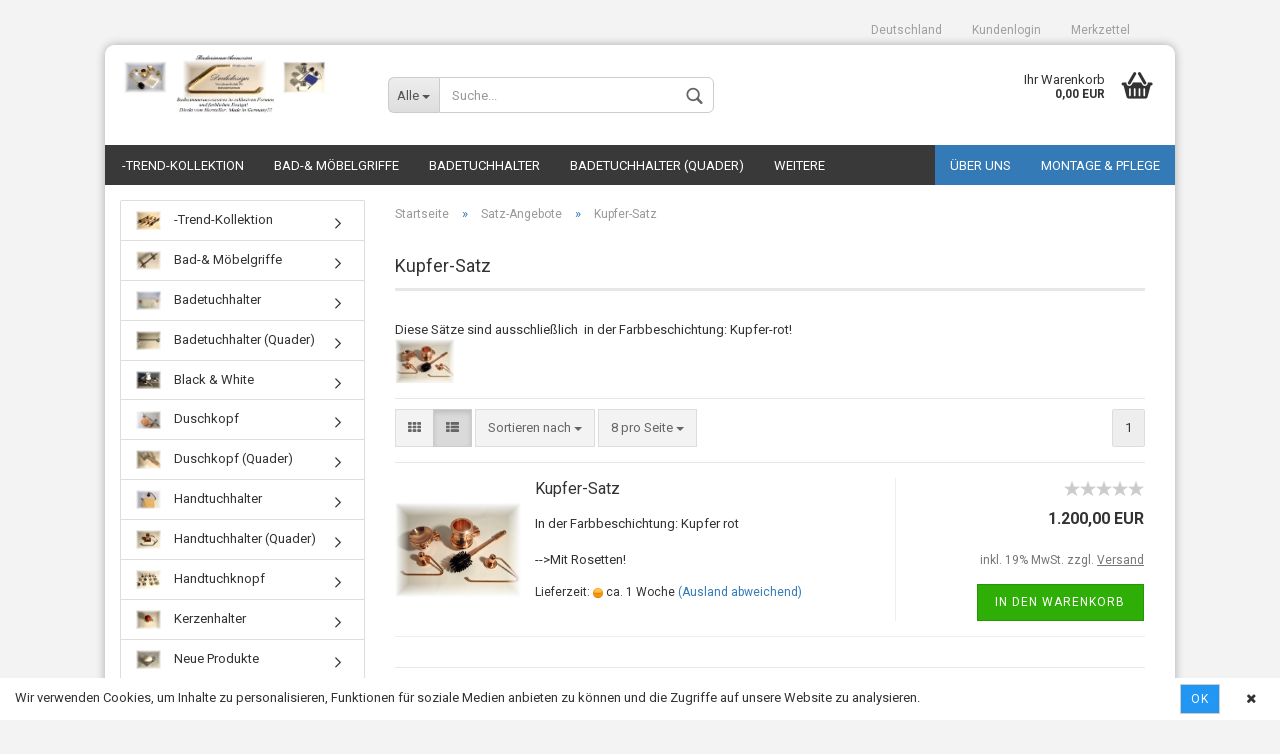

--- FILE ---
content_type: text/html; charset=utf-8
request_url: https://drehdesign-shop.de/Satz-Angebote/Kupfer-Satz/
body_size: 11240
content:



	<!DOCTYPE html>
	<html xmlns="http://www.w3.org/1999/xhtml" dir="ltr" lang="de">
		
			<head>
				
					
	
					<!--
			
					=========================================================
					Shopsoftware by Gambio GmbH (c) 2005-2018 [www.gambio.de]
					=========================================================
			
					Gambio GmbH offers you highly scalable E-Commerce-Solutions and Services.
					The Shopsoftware is redistributable under the GNU General Public License (Version 2) [http://www.gnu.org/licenses/gpl-2.0.html].
					based on: E-Commerce Engine Copyright (c) 2006 xt:Commerce, created by Mario Zanier & Guido Winger and licensed under GNU/GPL.
					Information and contribution at http://www.xt-commerce.com
			
					=========================================================
					Please visit our website: www.gambio.de
					=========================================================
			
					-->
				
	
				
					<meta name="viewport" content="width=device-width, initial-scale=1, minimum-scale=1.0, maximum-scale=1.0, user-scalable=no" />
				
	
				
					<meta http-equiv="Content-Type" content="text/html; charset=utf-8" />
		<meta name="language" content="de" />
		<meta name="keywords" content="Kupfer-Satz" />
		<meta name="description" content="Kupfer-Satz" />
		<title>Firmenname - Kupfer-Satz</title>

				
	
				
					<base href="https://drehdesign-shop.de/" />
				
	
				
											
							<link rel="shortcut icon" href="https://drehdesign-shop.de/images/logos/favicon.ico" type="image/x-icon" />
						
									
	
				
									
	
				
											
							<link id="main-css" type="text/css" rel="stylesheet" href="templates/Honeygrid/main.min.css?bust=1535905117" />
						
									
	
				
					<!--[if lt IE 9]>
					<link type="text/css" rel="stylesheet" href="templates/Honeygrid/styles/ie8.css" />
					<![endif]-->
				
	
				
					<meta name="robots" content="index,follow" />
		<link rel="canonical" href="https://drehdesign-shop.de/Satz-Angebote/Kupfer-Satz/?language=de" />
		<link rel="alternate" hreflang="x-default" href="https://drehdesign-shop.de/Satz-Angebote/Kupfer-Satz/?language=de" />
		<link rel="alternate" hreflang="en" href="https://drehdesign-shop.de/Set-Specials/Copper-Set/?language=en" />
		<link rel="alternate" hreflang="de" href="https://drehdesign-shop.de/Satz-Angebote/Kupfer-Satz/?language=de" />
		
				
	
				
									
				
				
									
			
			</head>
		
		
			<body class=" page-index-type-gm_boosted_category page-index-type-cat page-index-type-cPath"
				  data-gambio-namespace="https://drehdesign-shop.de/templates/Honeygrid/assets/javascript/engine"
				  data-jse-namespace="https://drehdesign-shop.de/JSEngine/build"
				  data-gambio-widget="input_number responsive_image_loader transitions header image_maps modal history dropdown core_workarounds anchor"
				  data-input_number-separator=","
					>
		
				
					
				
		



	


	
	
		<div id="outer-wrapper" >
			
				<header id="header" class="navbar">
					
					
																													
																
						





	<div id="topbar-container">
						
		
					
		
		
			<div class="navbar-topbar">
				
					<nav data-gambio-widget="menu link_crypter" data-menu-switch-element-position="false" data-menu-events='{"desktop": ["click"], "mobile": ["click"]}' data-menu-ignore-class="dropdown-menu">
						<ul class="nav navbar-nav navbar-right">

							
							
							
															
							
							
															
							
							
															
			
															<li class="dropdown navbar-topbar-item first">
									
									
																					
												<a href="#" class="dropdown-toggle" data-toggle-hover="dropdown">
													
														<span class="hidden-xs">
															Deutschland
														</span>
													
													
														<span class="visible-xs-block">
															Lieferland
														</span>
													
												</a>
											
																			
				
									<ul class="level_2 dropdown-menu arrow-top">
										<li class="arrow"></li>
										<li>
											
												<form action="/Satz-Angebote/Kupfer-Satz/" method="get" class="form-horizontal">
													
													
																											
													
													
																											
													
													
																													
																<div class="form-group">
																	<label for="countries-select">Lieferland</label>
																	
	<select name="switch_country" class="form-control" id="countries-select">
					
				<option value="DE" selected>Deutschland</option>
			
		
	</select>

																</div>
															
																											
													
													
														<div class="dropdown-footer row">
															<input type="submit" class="btn btn-primary btn-block" value="Speichern" title="Speichern" />
														</div>
													
													
													
					
												</form>
											
										</li>
									</ul>
								</li>
														
							
																	
										<li class="dropdown navbar-topbar-item">
											<a title="Anmeldung" href="/Satz-Angebote/Kupfer-Satz/#" class="dropdown-toggle" data-toggle-hover="dropdown">
												Kundenlogin
												<span class="fa fa-sign-in visible-xs-block"></span>
											</a>
											




	<ul class="dropdown-menu dropdown-menu-login arrow-top">
		
			<li class="arrow"></li>
		
		
		
			<li class="dropdown-header hidden-xs">Kundenlogin</li>
		
		
		
			<li>
				<form action="https://drehdesign-shop.de/login.php?action=process" method="post" class="form-horizontal">
					
						<div class="form-group">
							<input type="email" id="login-username" class="form-control" placeholder="E-Mail" name="email_address" />
						</div>
					
					
						<div class="form-group">
							<input type="password" id="login-password" class="form-control" placeholder="Passwort" name="password" />
						</div>
					
					
						<div class="dropdown-footer row">
							
								<input type="submit" class="btn btn-primary btn-block" value="Anmelden" />
							
	

	
							<ul>
								
									<li>
										<a title="Konto erstellen" href="https://drehdesign-shop.de/login.php">
											Konto erstellen
										</a>
									</li>
								
								
									<li>
										<a title="Passwort vergessen?" href="https://drehdesign-shop.de/password_double_opt.php">
											Passwort vergessen?
										</a>
									</li>
								
							</ul>
						</div>
					
				</form>
			</li>
		
	</ul>

										</li>
									
															

							
							
							
																	
										<li class="navbar-topbar-item">
											<a href="https://drehdesign-shop.de/wish_list.php" title="Merkzettel anzeigen">
												Merkzettel
												<span class="fa fa-thumb-tack visible-xs-block"></span>
											</a>
										</li>
									
															
			
						</ul>
					</nav>
				
			</div>
		
	</div>

					
			
					
						<div class="inside">
				
							<div class="row">
					
								
																																									
									<div class="navbar-header" data-gambio-widget="mobile_menu">
																					
													
		<div id="navbar-brand" class="navbar-brand">
			<a href="https://drehdesign-shop.de/" title="Firmenname">
				<img class="img-responsive" src="https://drehdesign-shop.de/images/logos/logo3_logo.jpg" alt="Firmenname-Logo">
			</a>
		</div>
	

											
																				
											
	
	
			
	
		<button type="button" class="navbar-toggle" data-mobile_menu-target="#categories .navbar-collapse"
		        data-mobile_menu-body-class="categories-open" data-mobile_menu-toggle-content-visibility>
			<i class="gm-menu"></i>
		</button>
	
	
	
		<button type="button" class="navbar-toggle cart-icon" data-mobile_menu-location="shopping_cart.php">
			<i class="gm-cart-basket"></i>
			<span class="cart-products-count hidden">
				0
			</span>
		</button>
	
	
			
			<button type="button" class="navbar-toggle" data-mobile_menu-target="#search" data-mobile_menu-body-class="search-open"
					data-mobile_menu-toggle-content-visibility>
				<i class="gm-search"></i>
			</button>
		
	
										
									</div>
								
								
								
																			






	<div id="search" class="navbar-search collapse navbar-collapse">
		
		
						<p class="navbar-search-header dropdown-header">Suche</p>
		
		
		
			<form action="advanced_search_result.php" method="get" data-gambio-widget="live_search">
		
				<div class="navbar-search-input-group input-group">
					<div class="navbar-search-input-group-btn input-group-btn custom-dropdown" data-dropdown-trigger-change="false" data-dropdown-trigger-no-change="false">
						
						
							<button type="button" class="btn btn-default dropdown-toggle" data-toggle="dropdown" aria-haspopup="true" aria-expanded="false">
								<span class="dropdown-name">Alle</span> <span class="caret"></span>
							</button>
						
						
						
															
									<ul class="dropdown-menu">
																				
												<li><a href="#" data-rel="0">Alle</a></li>
											
																							
													<li><a href="#" data-rel="2">Papierhalter</a></li>
												
																							
													<li><a href="#" data-rel="3">Handtuchhalter</a></li>
												
																							
													<li><a href="#" data-rel="4">Badetuchhalter</a></li>
												
																							
													<li><a href="#" data-rel="5">Wanneneinstieg</a></li>
												
																							
													<li><a href="#" data-rel="6">Bad-& Möbelgriffe</a></li>
												
																							
													<li><a href="#" data-rel="7">Seifenschale</a></li>
												
																							
													<li><a href="#" data-rel="8">Wasserglashalter</a></li>
												
																							
													<li><a href="#" data-rel="9">Kerzenhalter</a></li>
												
																							
													<li><a href="#" data-rel="10">Toilettenbürste</a></li>
												
																							
													<li><a href="#" data-rel="11">Handtuchknopf</a></li>
												
																							
													<li><a href="#" data-rel="12">Duschkopf</a></li>
												
																							
													<li><a href="#" data-rel="13">Spiegel</a></li>
												
																							
													<li><a href="#" data-rel="14">Seifenspender und Zahnbürstenhalter</a></li>
												
																							
													<li><a href="#" data-rel="15">Satz-Angebote</a></li>
												
																							
													<li><a href="#" data-rel="16">Rosetten</a></li>
												
																							
													<li><a href="#" data-rel="30">Neue Produkte</a></li>
												
																							
													<li><a href="#" data-rel="31">Duschkopf (Quader)</a></li>
												
																							
													<li><a href="#" data-rel="32">Papierhalter (Quader)</a></li>
												
																							
													<li><a href="#" data-rel="33">Handtuchhalter (Quader)</a></li>
												
																							
													<li><a href="#" data-rel="34">Badetuchhalter (Quader)</a></li>
												
																							
													<li><a href="#" data-rel="35">Seifenschale (Quader)</a></li>
												
																							
													<li><a href="#" data-rel="37">Stangen, Griffe, Relingen</a></li>
												
																							
													<li><a href="#" data-rel="38">Sonderaktion</a></li>
												
																							
													<li><a href="#" data-rel="39">Black & White</a></li>
												
																							
													<li><a href="#" data-rel="40">-Trend-Kollektion</a></li>
												
											
										
									</ul>
								
													
						
						
															
									<select name="categories_id" id="search-categories-id">
										<option value="0">Alle</option>
																																	
													<option value="2">Papierhalter</option>
												
																							
													<option value="3">Handtuchhalter</option>
												
																							
													<option value="4">Badetuchhalter</option>
												
																							
													<option value="5">Wanneneinstieg</option>
												
																							
													<option value="6">Bad-& Möbelgriffe</option>
												
																							
													<option value="7">Seifenschale</option>
												
																							
													<option value="8">Wasserglashalter</option>
												
																							
													<option value="9">Kerzenhalter</option>
												
																							
													<option value="10">Toilettenbürste</option>
												
																							
													<option value="11">Handtuchknopf</option>
												
																							
													<option value="12">Duschkopf</option>
												
																							
													<option value="13">Spiegel</option>
												
																							
													<option value="14">Seifenspender und Zahnbürstenhalter</option>
												
																							
													<option value="15">Satz-Angebote</option>
												
																							
													<option value="16">Rosetten</option>
												
																							
													<option value="30">Neue Produkte</option>
												
																							
													<option value="31">Duschkopf (Quader)</option>
												
																							
													<option value="32">Papierhalter (Quader)</option>
												
																							
													<option value="33">Handtuchhalter (Quader)</option>
												
																							
													<option value="34">Badetuchhalter (Quader)</option>
												
																							
													<option value="35">Seifenschale (Quader)</option>
												
																							
													<option value="37">Stangen, Griffe, Relingen</option>
												
																							
													<option value="38">Sonderaktion</option>
												
																							
													<option value="39">Black & White</option>
												
																							
													<option value="40">-Trend-Kollektion</option>
												
											
										
									</select>
								
													
						
					</div>
					<input type="text" name="keywords" placeholder="Suche..." class="form-control search-input" autocomplete="off" />
					
					
						<button type="submit" class="gm-search form-control-feedback"></button>
					
					
				</div>
		
				
									<input type="hidden" value="1" name="inc_subcat" />
								
				
					<div class="navbar-search-footer visible-xs-block">
						
							<button class="btn btn-primary btn-block" type="submit">
								Suche...
							</button>
						
						
							<a href="advanced_search.php" class="btn btn-default btn-block" title="Erweiterte Suche">
								Erweiterte Suche
							</a>
						
					</div>
				
				
				<div class="search-result-container"></div>
		
			</form>
		
	</div>

																	
							
								
																			
											
	<div class="custom-container">
		
			<div class="inside">
				
											
							<!--&nbsp;-->
						
									
			</div>
		
	</div>

										
																	
							
								
																			
																						


	<nav id="cart-container" class="navbar-cart" data-gambio-widget="menu cart_dropdown" data-menu-switch-element-position="false">
		
			<ul class="cart-container-inner">
				
					<li>
						<a href="https://drehdesign-shop.de/shopping_cart.php" class="dropdown-toggle">
							
								<i class="gm-cart-basket"></i>
								<span class="cart">
									Ihr Warenkorb<br />
									<span class="products">
										 0,00 EUR
									</span>
								</span>
							
							
																	<span class="cart-products-count hidden">
										
									</span>
															
						</a>
						
						



	<ul class="dropdown-menu arrow-top cart-dropdown cart-empty">
		
			<li class="arrow"></li>
		
	
		
					
	
		
			<li class="cart-dropdown-inside">
		
				
									
				
									
						<div class="cart-empty">
							Sie haben noch keine Artikel in Ihrem Warenkorb.
						</div>
					
								
			</li>
		
	</ul>

					</li>
				
			</ul>
		
	</nav>

										
																	
				
							</div>
							
						</div>
					
			
					
					
					

	
		<div class="row cookie-bar bottom"
			 style="background-color: #ffffff; opacity: 1"
			 data-gambio-widget="cookie_bar">
			
				<span class="col-sm-9 col-md-10 content">
					
						Wir verwenden Cookies, um Inhalte zu personalisieren, Funktionen f&uuml;r soziale Medien anbieten zu k&ouml;nnen und die Zugriffe auf unsere Website zu analysieren.
					
				</span>
			
			
			
				<span class="col-sm-3 col-md-2 close-button">
					
						<a href="#"
						   style="background-color: #2196F3; color: #ffffff; margin-right: 15px;"
						   class="btn btn-default btn-sm close-button">
															OK
													</a>
					

					
													<span class="fa-stack">
								<i class="fa fa-circle fa-inverse fa-stack-2x"></i>
								<i class="fa fa-close fa-stack-1x"></i>
							</span>
											
				</span>
			
		</div>
	


					
						<noscript>
							<div class="alert alert-danger noscript-notice">
								JavaScript ist in Ihrem Browser deaktiviert. Aktivieren Sie JavaScript, um alle Funktionen des Shops nutzen und alle Inhalte sehen zu können.
							</div>
						</noscript>
					
					
					
													
																



	<div id="categories">
		<div class="navbar-collapse collapse">
			
				<nav class="navbar-default navbar-categories" data-gambio-widget="menu">
					
						<ul class="level-1 nav navbar-nav">
															
									<li class="level-1-child" data-id="40">
										
											<a class="dropdown-toggle" href="https://drehdesign-shop.de/Trend-Kollektion/" title="-Trend-Kollektion">
												
													-Trend-Kollektion
												
																							</a>
										
										
										
																					
										
									</li>
								
															
									<li class="level-1-child" data-id="6">
										
											<a class="dropdown-toggle" href="https://drehdesign-shop.de/Bad---Moebelgriffe/" title="Bad-&amp; Möbelgriffe">
												
													Bad-&amp; Möbelgriffe
												
																							</a>
										
										
										
																					
										
									</li>
								
															
									<li class="level-1-child" data-id="4">
										
											<a class="dropdown-toggle" href="https://drehdesign-shop.de/Badetuchhalter/" title="Badetuchhalter">
												
													Badetuchhalter
												
																							</a>
										
										
										
																					
										
									</li>
								
															
									<li class="level-1-child" data-id="34">
										
											<a class="dropdown-toggle" href="https://drehdesign-shop.de/Badetuchhalter--Quader-/" title="Badetuchhalter (Quader)">
												
													Badetuchhalter (Quader)
												
																							</a>
										
										
										
																					
										
									</li>
								
															
									<li class="level-1-child" data-id="39">
										
											<a class="dropdown-toggle" href="https://drehdesign-shop.de/Black---White/" title="Black &amp; White">
												
													Black &amp; White
												
																							</a>
										
										
										
																					
										
									</li>
								
															
									<li class="level-1-child" data-id="12">
										
											<a class="dropdown-toggle" href="https://drehdesign-shop.de/Duschkopf/" title="Duschkopf">
												
													Duschkopf
												
																							</a>
										
										
										
																					
										
									</li>
								
															
									<li class="level-1-child" data-id="31">
										
											<a class="dropdown-toggle" href="https://drehdesign-shop.de/Duschkopf--Quader-/" title="Duschkopf (Quader)">
												
													Duschkopf (Quader)
												
																							</a>
										
										
										
																					
										
									</li>
								
															
									<li class="level-1-child" data-id="3">
										
											<a class="dropdown-toggle" href="https://drehdesign-shop.de/Handtuchhalter/" title="Handtuchhalter">
												
													Handtuchhalter
												
																							</a>
										
										
										
																					
										
									</li>
								
															
									<li class="level-1-child" data-id="33">
										
											<a class="dropdown-toggle" href="https://drehdesign-shop.de/Handtuchhalter--Quader-/" title="Handtuchhalter (Quader)">
												
													Handtuchhalter (Quader)
												
																							</a>
										
										
										
																					
										
									</li>
								
															
									<li class="level-1-child" data-id="11">
										
											<a class="dropdown-toggle" href="https://drehdesign-shop.de/Handtuchknopf/" title="Handtuchknopf">
												
													Handtuchknopf
												
																							</a>
										
										
										
																					
										
									</li>
								
															
									<li class="level-1-child" data-id="9">
										
											<a class="dropdown-toggle" href="https://drehdesign-shop.de/Kerzenhalter/" title="Kerzenhalter">
												
													Kerzenhalter
												
																							</a>
										
										
										
																					
										
									</li>
								
															
									<li class="level-1-child" data-id="30">
										
											<a class="dropdown-toggle" href="https://drehdesign-shop.de/Neue-Produkte/" title="Neue Produkte">
												
													Neue Produkte
												
																							</a>
										
										
										
																					
										
									</li>
								
															
									<li class="level-1-child" data-id="2">
										
											<a class="dropdown-toggle" href="https://drehdesign-shop.de/Papierhalter/" title="Papierhalter">
												
													Papierhalter
												
																							</a>
										
										
										
																					
										
									</li>
								
															
									<li class="level-1-child" data-id="32">
										
											<a class="dropdown-toggle" href="https://drehdesign-shop.de/Papierhalter--Quader-/" title="Papierhalter (Quader)">
												
													Papierhalter (Quader)
												
																							</a>
										
										
										
																					
										
									</li>
								
															
									<li class="level-1-child" data-id="16">
										
											<a class="dropdown-toggle" href="https://drehdesign-shop.de/Rosetten/" title="Rosetten">
												
													Rosetten
												
																							</a>
										
										
										
																					
										
									</li>
								
															
									<li class="dropdown level-1-child" data-id="15">
										
											<a class="dropdown-toggle" href="https://drehdesign-shop.de/Satz-Angebote/" title="Satz-Angebote">
												
													Satz-Angebote
												
																							</a>
										
										
										
																							
													<ul data-level="2" class="level-2 dropdown-menu dropdown-menu-child">
														
															<li class="enter-category hidden-sm hidden-md hidden-lg hide-more">
																
																	<a class="dropdown-toggle" href="https://drehdesign-shop.de/Satz-Angebote/" title="Satz-Angebote">
																		
																			Satz-Angebote anzeigen
																		
																	</a>
																
															</li>
														
														
																																																																																																																																																																																																																																																																																																																																																																																																																																																																																																																																																																																																																																																																																																																																																														
													
																													
																															
																	<li class="level-2-child">
																		<a href="https://drehdesign-shop.de/Satz-Angebote/Arranha-schwarz/" title="Arranha schwarz">
																			Arranha schwarz
																		</a>
																																			</li>
																
																															
																	<li class="level-2-child">
																		<a href="https://drehdesign-shop.de/Satz-Angebote/Chrome/" title="Chrome">
																			Chrome
																		</a>
																																			</li>
																
																															
																	<li class="level-2-child">
																		<a href="https://drehdesign-shop.de/Satz-Angebote/Chrome-glanz---matt/" title="Chrome glanz / matt">
																			Chrome glanz / matt
																		</a>
																																			</li>
																
																															
																	<li class="level-2-child">
																		<a href="https://drehdesign-shop.de/Satz-Angebote/Chrome-Gold/" title="Chrome-Gold">
																			Chrome-Gold
																		</a>
																																			</li>
																
																															
																	<li class="level-2-child">
																		<a href="https://drehdesign-shop.de/Satz-Angebote/Chrome-Kupfer/" title="Chrome-Kupfer">
																			Chrome-Kupfer
																		</a>
																																			</li>
																
																															
																	<li class="level-2-child">
																		<a href="https://drehdesign-shop.de/Satz-Angebote/Chrome-Nickel-velour/" title="Chrome-Nickel velour">
																			Chrome-Nickel velour
																		</a>
																																			</li>
																
																															
																	<li class="level-2-child">
																		<a href="https://drehdesign-shop.de/Satz-Angebote/Chrome-Quader/" title="Chrome-Quader">
																			Chrome-Quader
																		</a>
																																			</li>
																
																															
																	<li class="level-2-child">
																		<a href="https://drehdesign-shop.de/Satz-Angebote/Gold-Chrome/" title="Gold-Chrome">
																			Gold-Chrome
																		</a>
																																			</li>
																
																															
																	<li class="level-2-child">
																		<a href="https://drehdesign-shop.de/Satz-Angebote/Gold-glanz-matt/" title="Gold-glanz/matt">
																			Gold-glanz/matt
																		</a>
																																			</li>
																
																															
																	<li class="level-2-child">
																		<a href="https://drehdesign-shop.de/Satz-Angebote/Kupfer-Chrome/" title="Kupfer-Chrome">
																			Kupfer-Chrome
																		</a>
																																			</li>
																
																															
																	<li class="level-2-child active">
																		<a href="https://drehdesign-shop.de/Satz-Angebote/Kupfer-Satz/" title="Kupfer-Satz">
																			Kupfer-Satz
																		</a>
																																			</li>
																
																															
																	<li class="level-2-child">
																		<a href="https://drehdesign-shop.de/Satz-Angebote/Messing-antik/" title="Messing antik">
																			Messing antik
																		</a>
																																			</li>
																
															
														
																												
														
															<li class="enter-category hidden-more hidden-xs">
																<a class="dropdown-toggle col-xs-6"
																   href="https://drehdesign-shop.de/Satz-Angebote/"
																   title="Satz-Angebote">Satz-Angebote anzeigen</a>
							
																<span class="close-menu-container col-xs-6">
																	<span class="close-flyout">
																		<i class="fa fa-close"></i>
																	</span>
																</span>
															</li>
														
													
													</ul>
												
																					
										
									</li>
								
															
									<li class="level-1-child" data-id="7">
										
											<a class="dropdown-toggle" href="https://drehdesign-shop.de/Seifenschale/" title="Seifenschale">
												
													Seifenschale
												
																							</a>
										
										
										
																					
										
									</li>
								
															
									<li class="level-1-child" data-id="35">
										
											<a class="dropdown-toggle" href="https://drehdesign-shop.de/Seifenschale--Quader-/" title="Seifenschale (Quader)">
												
													Seifenschale (Quader)
												
																							</a>
										
										
										
																					
										
									</li>
								
															
									<li class="level-1-child" data-id="14">
										
											<a class="dropdown-toggle" href="https://drehdesign-shop.de/Seifenspender-und-Zahnbuerstenhalter/" title="Seifenspender und Zahnbürstenhalter">
												
													Seifenspender und Zahnbürstenhalter
												
																							</a>
										
										
										
																					
										
									</li>
								
															
									<li class="level-1-child" data-id="38">
										
											<a class="dropdown-toggle" href="https://drehdesign-shop.de/Sonderaktion/" title="Sonderaktion">
												
													Sonderaktion
												
																							</a>
										
										
										
																					
										
									</li>
								
															
									<li class="level-1-child" data-id="13">
										
											<a class="dropdown-toggle" href="https://drehdesign-shop.de/Spiegel/" title="Spiegel">
												
													Spiegel
												
																							</a>
										
										
										
																					
										
									</li>
								
															
									<li class="level-1-child" data-id="37">
										
											<a class="dropdown-toggle" href="https://drehdesign-shop.de/Stangen--Griffe--Relingen--behindertengerecht/" title="Stangen, Griffe, Relingen">
												
													Stangen, Griffe, Relingen
												
																							</a>
										
										
										
																					
										
									</li>
								
															
									<li class="level-1-child" data-id="10">
										
											<a class="dropdown-toggle" href="https://drehdesign-shop.de/Toilettenbuerste/" title="Toilettenbürste">
												
													Toilettenbürste
												
																							</a>
										
										
										
																					
										
									</li>
								
															
									<li class="level-1-child" data-id="5">
										
											<a class="dropdown-toggle" href="https://drehdesign-shop.de/Wanneneinstieg/" title="Wanneneinstieg">
												
													Wanneneinstieg
												
																							</a>
										
										
										
																					
										
									</li>
								
															
									<li class="level-1-child" data-id="8">
										
											<a class="dropdown-toggle" href="https://drehdesign-shop.de/Wasserglashalter/" title="Wasserglashalter">
												
													Wasserglashalter
												
																							</a>
										
										
										
																					
										
									</li>
								
							
							
							



	
					
				<li class="custom custom-entries hidden-xs">
											
							<a  data-id="top_custom-0"
							   href="https://drehdesign-shop.de/info/ueber-uns.html"
							   target=""
							   title="Über uns">
									Über uns
							</a>
						
											
							<a  data-id="top_custom-1"
							   href="https://drehdesign-shop.de/info/montage-pflegehinweise.html"
							   target=""
							   title="Montage & Pflege">
									Montage & Pflege
							</a>
						
					
				</li>
			
							
					<li class="dropdown custom topmenu-content visible-xs" data-id="top_custom-0">
						
							<a class="dropdown-toggle"
								   href="https://drehdesign-shop.de/info/ueber-uns.html"
								   target=""
								   title="Über uns">
								Über uns
							</a>
						
					</li>
				
							
					<li class="dropdown custom topmenu-content visible-xs" data-id="top_custom-1">
						
							<a class="dropdown-toggle"
								   href="https://drehdesign-shop.de/info/montage-pflegehinweise.html"
								   target=""
								   title="Montage & Pflege">
								Montage & Pflege
							</a>
						
					</li>
				
			
			

							
							
								<li class="dropdown dropdown-more" style="display: none">
									<a class="dropdown-toggle" href="#" title="">
										Weitere
									</a>
									<ul class="level-2 dropdown-menu ignore-menu"></ul>
								</li>
							
			
						</ul>
					
				</nav>
			
		</div>
	</div>

							
											
			
				</header>
			
		
			
				
	
			
		
			
				<div id="wrapper">
					<div class="row">
						
						
							<div id="main">
								<div class="main-inside">
									
										
	<div id="breadcrumb_navi" itemscope itemtype="http://schema.org/BreadcrumbList"><span itemprop="itemListElement" itemscope itemtype="http://schema.org/ListItem">
												<a href="https://drehdesign-shop.de/" class="headerNavigation" itemprop="item">
													<span itemprop="name">Startseite</span>
												</a>
												<meta itemprop="position" content="1" />
											</span> &raquo; <span itemprop="itemListElement" itemscope itemtype="http://schema.org/ListItem">
												<a href="https://drehdesign-shop.de/Satz-Angebote/" class="headerNavigation" itemprop="item">
													<span itemprop="name">Satz-Angebote</span>
												</a>
												<meta itemprop="position" content="2" />
											</span> &raquo; <span itemprop="itemListElement" itemscope itemtype="http://schema.org/ListItem">
													<span itemprop="name">Kupfer-Satz</span>
													<meta itemprop="position" content="3" />
											</span></div>

									
									
										
									
									


	
		


			<div class="filter-selection-container hidden">
				
		
			<p><strong>Aktueller Filter</strong></p>
		
		
		
	</div>

	
	
	
		
	
					
							
			

	
			

	
	
	
	
		
	





	
		
	
	
	
		
	
	
	
		
	
					
									
						<h1>Kupfer-Satz</h1>
					
							
			

	
					
				<div class="categories-description-container">

					
													
								Diese S&auml;tze sind ausschlie&szlig;lich&nbsp; in der Farbbeschichtung: Kupfer-rot!<br />
							
											

					
													
								<div class="categories-images">
									<img src="images/categories/kupfer-satz.jpg" alt="Kupfer-Satz" title="Kupfer-Satz" class="img-responsive" />

									
																			
								</div>
							
											
				</div>
			
			

	
		
	<!-- #BOF YOOCHOOSE -->
		<!-- #EOF YOOCHOOSE -->
	
	
		


	<div class="productlisting-filter-container" data-gambio-widget="product_listing_filter" data-product_listing_filter-target=".productlist-viewmode">
		<form name="panel" action="/Satz-Angebote/Kupfer-Satz/" method="get" >
			<input type="hidden" name="view_mode" value="default" />
	
			<div class="row">
				<div class="cols-xs-12 col-lg-6">
	
					
	<div class="productlisting-filter-hiddens">
		
	</div>

					
					
						<div class="jsPanelViewmode panel-viewmode clearfix productlist-viewmode-list btn-group">
							<a href="#" class="btn btn-default jsProductListingGrid productlisting-listing-grid" data-product_listing_filter-add="productlist-viewmode-grid" data-product_listing_filter-url-param="tiled">
								<i class="fa fa-th"></i>
							</a>
							<a href="#" class="btn btn-default jsProductListingList productlisting-listing-list active" data-product_listing_filter-add="productlist-viewmode-list" data-product_listing_filter-url-param="default">
								<i class="fa fa-th-list"></i>
							</a>
						</div>
					
	
					
						<a href="#filterbox-container" class="btn btn-default filter-button js-open-modal hidden-sm hidden-md hidden-lg" data-modal-type="alert" data-modal-settings='{"title": "FILTER", "dialogClass": "box-filter"}'>
							<i class="fa fa-filter"></i>
						</a>
					
		
		
					
						<div class="btn-group dropdown custom-dropdown" data-dropdown-shorten="null">
							
								<button type="button" class="btn btn-default dropdown-toggle">
									<span class="dropdown-name">
										Sortieren nach 
																			</span>
									<span class="caret"></span>
								</button>
							
							
								<ul class="dropdown-menu">
									<li><a data-rel="price_asc" href="#" title="Preis aufsteigend">Preis aufsteigend</a>
									</li>
									<li><a data-rel="price_desc"
										   href="#"
										   title="Preis absteigend">Preis absteigend</a></li>
									<li class="divider"></li>
									<li><a data-rel="name_asc" href="#" title="Name aufsteigend">Name aufsteigend</a>
									</li>
									<li><a data-rel="name_desc" href="#" title="Name absteigend">Name absteigend</a>
									</li>
									<li class="divider"></li>
									<li><a data-rel="date_asc" href="#" title="Einstelldatum aufsteigend">Einstelldatum aufsteigend</a>
									</li>
									<li><a data-rel="date_desc" href="#" title="Einstelldatum absteigend">Einstelldatum absteigend</a>
									</li>
									<li class="divider"></li>
									<li><a data-rel="shipping_asc"
										   href="#"
										   title="Lieferzeit aufsteigend">Lieferzeit aufsteigend</a></li>
									<li><a data-rel="shipping_desc"
										   href="#"
										   title="Lieferzeit absteigend">Lieferzeit absteigend</a></li>
								</ul>
							
							
								<select name="listing_sort" class="jsReload input-select">
									<option value="" selected="selected">Sortieren nach </option>
									<option value="price_asc">Preis aufsteigend</option>
									<option value="price_desc">Preis absteigend</option>
									<option value="name_asc">Name aufsteigend</option>
									<option value="name_desc">Name absteigend</option>
									<option value="date_asc">Einstelldatum aufsteigend</option>
									<option value="date_desc">Einstelldatum absteigend</option>
									<option value="shipping_asc">Lieferzeit aufsteigend</option>
									<option value="shipping_desc">Lieferzeit absteigend</option>
								</select>
							
						</div>
					
	
										
					
						<div class="btn-group dropdown custom-dropdown" data-dropdown-shorten="null">
							
								<button type="button" class="btn btn-default dropdown-toggle">
									<span class="dropdown-name">
										8 pro Seite
																			</span>
									<span class="caret"></span>
								</button>
							
							
								<ul class="dropdown-menu">
									<li><a data-rel="8" href="#" title="8 pro Seite">8 pro Seite</a></li>
									<li><a data-rel="16" href="#" title="16 pro Seite">16 pro Seite</a></li>
									<li><a data-rel="24" href="#" title="24 pro Seite">24 pro Seite</a></li>
									<li><a data-rel="48" href="#" title="48 pro Seite">48 pro Seite</a></li>
									<li><a data-rel="96" href="#" title="96 pro Seite">96 pro Seite</a></li>
								</ul>
							
							
								<select name="listing_count" class="jsReload input-select">
									<option value="8">8 pro Seite</option>
									<option value="16">16 pro Seite</option>
									<option value="24">24 pro Seite</option>
									<option value="48">48 pro Seite</option>
									<option value="96">96 pro Seite</option>
								</select>
							
						</div>
					
	
				</div>
	
				
					<div class="cols-xs-12 col-lg-6">
						

	
		<div class="panel-pagination">
	
																									
			<nav>
				<ul class="pagination">
					
	 <li><span class="active">1</span></li>

				</ul>
			</nav>
	
		</div>
	

					</div>
				
				
			</div>
	
		</form>
	</div>

	
	
	
		<div class="container-fluid" data-gambio-widget="product_hover" data-product_hover-scope=".productlist-viewmode-grid">
			<div class="row product-filter-target productlist productlist-viewmode productlist-viewmode-list" data-gambio-widget="cart_handler">
		
				
				




		
								
								
		
			
		
	
		
			
		
	
		
			





	
		
	

	
		<div class="product-container has-gallery"
				 data-index="productlist_109">

			
				<form  class="product-tile no-status-check">
					
					
						<div class="inside">
							<div class="content-container">
								<div class="content-container-inner">
									
									
										<figure class="image" id="productlist_109_img">
											
																									
																																																	
														<span title="Kupfer-Satz" class="product-hover-main-image product-image">
															<img src="images/product_images/info_images/kupfer-satz.jpg" alt="Kupfer-Satz">
														</span>
													
																							

											
																							

											
																							

											
																							
										</figure>
									
									
									
										<div class="title-description">
											
												<div class="title">
													<a href="https://drehdesign-shop.de/Kupfer-Satz.html" title="Kupfer-Satz" class="product-url">
														Kupfer-Satz
													</a>
												</div>
											
											

											
																									
														<div class="description hidden-grid">
															In der Farbbeschichtung: Kupfer rot<br />
<br />
--&gt;Mit Rosetten!<br />
														</div>
													
																							
				
											
												
											

											
																							
				
				
											
												<div class="shipping hidden visible-list">
													
																													
																																	
																		<div class="shipping-info-short">
																			Lieferzeit:
																			
																																									
																																													<img src="images/icons/status/orange.png" alt="ca. 1 Woche" title="ca. 1 Woche" />
																																												ca. 1 Woche
																					
																																							
																		</div>
																	
																	
																																					
																				<a class="js-open-modal" data-modal-type="iframe" data-modal-settings='{"title": "Lieferzeit:"}' href="" title="Ausland abweichend">
																					(Ausland abweichend)
																				</a>
																			
																																			
																	
																																			
																	<br />
																															

															
																<span class="products-details-weight-container">
																	
																																			

																	
																																			
																</span>
															
																											
												</div><!-- // .shipping -->
											
				
										</div><!-- // .title-description -->
									

									
										<div class="hidden-list rating-container">
											
																									<span  title="Kupfer-Satz">
																													


	<span class="rating-stars rating-stars--10" title="Bisher wurden keine Rezensionen zu diesem Produkt abgegeben">
		<span class="gm-star"></span>
		<span class="gm-star"></span>
		<span class="gm-star"></span>
		<span class="gm-star"></span>
		<span class="gm-star"></span>
		<span class="rating-stars-mask">
			<span class="rating-stars-inside">
				<span class="gm-star"></span>
				<span class="gm-star"></span>
				<span class="gm-star"></span>
				<span class="gm-star"></span>
				<span class="gm-star"></span>
			</span>
		</span>
	</span>

																											</span>
																							
										</div>
									
				
									
										<div class="price-tax">

											
																									
														<div class="rating hidden-grid">
															<span  title="Kupfer-Satz">
																																	


	<span class="rating-stars rating-stars--10" title="Bisher wurden keine Rezensionen zu diesem Produkt abgegeben">
		<span class="gm-star"></span>
		<span class="gm-star"></span>
		<span class="gm-star"></span>
		<span class="gm-star"></span>
		<span class="gm-star"></span>
		<span class="rating-stars-mask">
			<span class="rating-stars-inside">
				<span class="gm-star"></span>
				<span class="gm-star"></span>
				<span class="gm-star"></span>
				<span class="gm-star"></span>
				<span class="gm-star"></span>
			</span>
		</span>
	</span>

																															</span>
														</div>
													
																							
				
											
												<div class="price">
													<span class="current-price-container" title="Kupfer-Satz">
														 1.200,00 EUR<br />
																													<span class="gm_products_vpe products-vpe">&nbsp;</span>
																											</span>
												</div>
											

											
												<div class="shipping hidden visible-flyover">
													
																													
																<div class="shipping-info-short">
																	Lieferzeit:
																	
																																					
																																									<img src="images/icons/status/orange.png" alt="ca. 1 Woche" title="ca. 1 Woche" />
																																								ca. 1 Woche
																			
																																			
																</div>
															
																											
												</div><!-- // .shipping -->
											

											
												<div class="additional-container">
													<!-- Use this if you want to add something to the product tiles -->
												</div>
											
				
											
												<div class="tax-shipping-hint hidden-grid">
																											<div class="tax">inkl. 19% MwSt. zzgl. 
				<a class="gm_shipping_link lightbox_iframe" href="https://drehdesign-shop.de/" 
						target="_self" 
						data-modal-settings='{"title":"Versand", "sectionSelector": ".content_text", "bootstrapClass": "modal-lg"}'>
					<span style="text-decoration:underline">Versand</span>
		        </a></div>
																									</div>
											
				
											
												<div class="cart-error-msg alert alert-danger hidden hidden-grid" role="alert"></div>
											
				
											<div class="button-input hidden-grid" >
												
																											
															<div class="row">
																<div class="col-xs-12 col-lg-3 quantity-input" data-gambio-widget="input_number">
																	
																																					<input type="hidden" name="products_qty" value="1" />
																																			
																</div>
						
																<div class="col-xs-12 col-lg-9">
																	
																																				
																			<button class="btn btn-primary btn-buy btn-block pull-right js-btn-add-to-cart"
																					type="submit"
																					name="btn-add-to-cart"
																					title="In den Warenkorb">
																																									In den Warenkorb
																																							</button>
																		
																	
																</div>
															</div>
														
																									
											
												<input type="hidden" name="products_id" value="109" />
											</div><!-- // .button-input -->
										</div><!-- // .price-tax -->
									
								</div><!-- // .content-container-inner -->
							</div><!-- // .content-container -->
						</div><!-- // .inside -->
					
				</form>
			

			
									
						<ul class="gallery">
														
																						
																													
									
									
										<li class="thumbnails" >
											<span class="align-helper"></span>
													
											
												<img class="img-responsive spinner"
													 data-src="images/product_images/info_images/kupfer-satz.jpg"													 data-thumb-src="images/product_images/thumbnail_images/kupfer-satz.jpg"													src="templates/Honeygrid/assets/images/loading.gif"
													 alt="Preview: Kupfer-Satz"													 title="Preview: Kupfer-Satz"													/>
											
										</li>
									
																						
																													
									
									
										<li class="thumbnails" >
											<span class="align-helper"></span>
													
											
												<img class="img-responsive spinner"
													 data-src="images/product_images/info_images/kupfer-satzi.jpg"													 data-thumb-src="images/product_images/thumbnail_images/kupfer-satzi.jpg"													src="templates/Honeygrid/assets/images/loading.gif"
													 alt="Preview: Kupfer-Satz"													 title="Preview: Kupfer-Satz"													/>
											
										</li>
									
																						
																													
									
									
										<li class="thumbnails" >
											<span class="align-helper"></span>
													
											
												<img class="img-responsive spinner"
													 data-src="images/product_images/info_images/kupfer-satzii.jpg"													 data-thumb-src="images/product_images/thumbnail_images/kupfer-satzii.jpg"													src="templates/Honeygrid/assets/images/loading.gif"
													 alt="Preview: Kupfer-Satz"													 title="Preview: Kupfer-Satz"													/>
											
										</li>
									
																						
																													
									
									
										<li class="thumbnails" >
											<span class="align-helper"></span>
													
											
												<img class="img-responsive spinner"
													 data-src="images/product_images/info_images/kupfer-satziii.jpg"													 data-thumb-src="images/product_images/thumbnail_images/kupfer-satziii.jpg"													src="templates/Honeygrid/assets/images/loading.gif"
													 alt="Preview: Kupfer-Satz"													 title="Preview: Kupfer-Satz"													/>
											
										</li>
									
								
							
						</ul>
					
							
		</div><!-- // .product-container -->
	

		
	
	

				
			</div>
		</div>
	
	
	
		


	<div class="productlisting-filter-container" data-gambio-widget="product_listing_filter" data-product_listing_filter-target=".productlist-viewmode">
		<form name="panel2" action="/Satz-Angebote/Kupfer-Satz/" method="get" >
			<input type="hidden" name="view_mode" value="default" />
	
			<div class="row">
				<div class="cols-xs-12 col-lg-6">
	
					
	<div class="productlisting-filter-hiddens">
		
	</div>

					
					
						<div class="jsPanelViewmode panel-viewmode clearfix productlist-viewmode-list btn-group">
							<a href="#" class="btn btn-default jsProductListingGrid productlisting-listing-grid" data-product_listing_filter-add="productlist-viewmode-grid" data-product_listing_filter-url-param="tiled">
								<i class="fa fa-th"></i>
							</a>
							<a href="#" class="btn btn-default jsProductListingList productlisting-listing-list active" data-product_listing_filter-add="productlist-viewmode-list" data-product_listing_filter-url-param="default">
								<i class="fa fa-th-list"></i>
							</a>
						</div>
					
	
					
						<a href="#filterbox-container" class="btn btn-default filter-button js-open-modal hidden-sm hidden-md hidden-lg" data-modal-type="alert" data-modal-settings='{"title": "FILTER", "dialogClass": "box-filter"}'>
							<i class="fa fa-filter"></i>
						</a>
					
		
		
					
						<div class="btn-group dropdown custom-dropdown" data-dropdown-shorten="null">
							
								<button type="button" class="btn btn-default dropdown-toggle">
									<span class="dropdown-name">
										Sortieren nach 
																			</span>
									<span class="caret"></span>
								</button>
							
							
								<ul class="dropdown-menu">
									<li><a data-rel="price_asc" href="#" title="Preis aufsteigend">Preis aufsteigend</a>
									</li>
									<li><a data-rel="price_desc"
										   href="#"
										   title="Preis absteigend">Preis absteigend</a></li>
									<li class="divider"></li>
									<li><a data-rel="name_asc" href="#" title="Name aufsteigend">Name aufsteigend</a>
									</li>
									<li><a data-rel="name_desc" href="#" title="Name absteigend">Name absteigend</a>
									</li>
									<li class="divider"></li>
									<li><a data-rel="date_asc" href="#" title="Einstelldatum aufsteigend">Einstelldatum aufsteigend</a>
									</li>
									<li><a data-rel="date_desc" href="#" title="Einstelldatum absteigend">Einstelldatum absteigend</a>
									</li>
									<li class="divider"></li>
									<li><a data-rel="shipping_asc"
										   href="#"
										   title="Lieferzeit aufsteigend">Lieferzeit aufsteigend</a></li>
									<li><a data-rel="shipping_desc"
										   href="#"
										   title="Lieferzeit absteigend">Lieferzeit absteigend</a></li>
								</ul>
							
							
								<select name="listing_sort" class="jsReload input-select">
									<option value="" selected="selected">Sortieren nach </option>
									<option value="price_asc">Preis aufsteigend</option>
									<option value="price_desc">Preis absteigend</option>
									<option value="name_asc">Name aufsteigend</option>
									<option value="name_desc">Name absteigend</option>
									<option value="date_asc">Einstelldatum aufsteigend</option>
									<option value="date_desc">Einstelldatum absteigend</option>
									<option value="shipping_asc">Lieferzeit aufsteigend</option>
									<option value="shipping_desc">Lieferzeit absteigend</option>
								</select>
							
						</div>
					
	
										
					
						<div class="btn-group dropdown custom-dropdown" data-dropdown-shorten="null">
							
								<button type="button" class="btn btn-default dropdown-toggle">
									<span class="dropdown-name">
										8 pro Seite
																			</span>
									<span class="caret"></span>
								</button>
							
							
								<ul class="dropdown-menu">
									<li><a data-rel="8" href="#" title="8 pro Seite">8 pro Seite</a></li>
									<li><a data-rel="16" href="#" title="16 pro Seite">16 pro Seite</a></li>
									<li><a data-rel="24" href="#" title="24 pro Seite">24 pro Seite</a></li>
									<li><a data-rel="48" href="#" title="48 pro Seite">48 pro Seite</a></li>
									<li><a data-rel="96" href="#" title="96 pro Seite">96 pro Seite</a></li>
								</ul>
							
							
								<select name="listing_count" class="jsReload input-select">
									<option value="8">8 pro Seite</option>
									<option value="16">16 pro Seite</option>
									<option value="24">24 pro Seite</option>
									<option value="48">48 pro Seite</option>
									<option value="96">96 pro Seite</option>
								</select>
							
						</div>
					
	
				</div>
	
				
					<div class="cols-xs-12 col-lg-6">
						

	
		<div class="panel-pagination">
	
																									
			<nav>
				<ul class="pagination">
					
	 <li><span class="active">1</span></li>

				</ul>
			</nav>
	
		</div>
	

					</div>
				
				
			</div>
	
		</form>
	</div>

	

	
			
		<div class="pagination-info">
			Zeige <b>1</b> bis <b>1</b> (von insgesamt <b>1</b> Artikeln)
		</div>
	

	

								</div>
							</div>
						
			
						
							<aside id="left">
								
																			<div id="gm_box_pos_1" class="gm_box_container">



	<div class="box box-categories panel panel-default">
		<nav class="navbar-categories-left"
			 data-gambio-widget="menu"
			 data-menu-menu-type="vertical"
			 data-menu-unfold-level="0"
			 data-menu-accordion="true"
			 data-menu-show-all-link="false"
		>

			
				<ul class="level-1 nav">
					

																		<li class="level-1-child"
								data-id="40">
								<a class="dropdown-toggle has-image"
								   href="https://drehdesign-shop.de/Trend-Kollektion/"
								   title="-Trend-Kollektion">
																			<img src="images/categories/icons/trend-collection.jpg" alt="" class="cat-image"/>									-Trend-Kollektion								</a>

								
							</li>
													<li class="level-1-child"
								data-id="6">
								<a class="dropdown-toggle has-image"
								   href="https://drehdesign-shop.de/Bad---Moebelgriffe/"
								   title="Bad-&amp; Möbelgriffe">
																			<img src="images/categories/icons/moebelgriffe.jpg" alt="" class="cat-image"/>									Bad-&amp; Möbelgriffe								</a>

								
							</li>
													<li class="level-1-child"
								data-id="4">
								<a class="dropdown-toggle has-image"
								   href="https://drehdesign-shop.de/Badetuchhalter/"
								   title="Badetuchhalter">
																			<img src="images/categories/icons/badetuchhalter.jpg" alt="" class="cat-image"/>									Badetuchhalter								</a>

								
							</li>
													<li class="level-1-child"
								data-id="34">
								<a class="dropdown-toggle has-image"
								   href="https://drehdesign-shop.de/Badetuchhalter--Quader-/"
								   title="Badetuchhalter (Quader)">
																			<img src="images/categories/icons/badetuchhalter_quader.jpg" alt="" class="cat-image"/>									Badetuchhalter (Quader)								</a>

								
							</li>
													<li class="level-1-child"
								data-id="39">
								<a class="dropdown-toggle has-image"
								   href="https://drehdesign-shop.de/Black---White/"
								   title="Black &amp; White">
																			<img src="images/categories/icons/weisschwarz_logo_klein.jpg" alt="" class="cat-image"/>									Black &amp; White								</a>

								
							</li>
													<li class="level-1-child"
								data-id="12">
								<a class="dropdown-toggle has-image"
								   href="https://drehdesign-shop.de/Duschkopf/"
								   title="Duschkopf">
																			<img src="images/categories/icons/showerhead.jpg" alt="" class="cat-image"/>									Duschkopf								</a>

								
							</li>
													<li class="level-1-child"
								data-id="31">
								<a class="dropdown-toggle has-image"
								   href="https://drehdesign-shop.de/Duschkopf--Quader-/"
								   title="Duschkopf (Quader)">
																			<img src="images/categories/icons/duschkopf_quader.jpg" alt="" class="cat-image"/>									Duschkopf (Quader)								</a>

								
							</li>
													<li class="level-1-child"
								data-id="3">
								<a class="dropdown-toggle has-image"
								   href="https://drehdesign-shop.de/Handtuchhalter/"
								   title="Handtuchhalter">
																			<img src="images/categories/icons/towelholders.jpg" alt="" class="cat-image"/>									Handtuchhalter								</a>

								
							</li>
													<li class="level-1-child"
								data-id="33">
								<a class="dropdown-toggle has-image"
								   href="https://drehdesign-shop.de/Handtuchhalter--Quader-/"
								   title="Handtuchhalter (Quader)">
																			<img src="images/categories/icons/handtuchhalter_quade.jpg" alt="" class="cat-image"/>									Handtuchhalter (Quader)								</a>

								
							</li>
													<li class="level-1-child"
								data-id="11">
								<a class="dropdown-toggle has-image"
								   href="https://drehdesign-shop.de/Handtuchknopf/"
								   title="Handtuchknopf">
																			<img src="images/categories/icons/towelbutton.jpg" alt="" class="cat-image"/>									Handtuchknopf								</a>

								
							</li>
													<li class="level-1-child"
								data-id="9">
								<a class="dropdown-toggle has-image"
								   href="https://drehdesign-shop.de/Kerzenhalter/"
								   title="Kerzenhalter">
																			<img src="images/categories/icons/candlesticks.jpg" alt="" class="cat-image"/>									Kerzenhalter								</a>

								
							</li>
													<li class="level-1-child"
								data-id="30">
								<a class="dropdown-toggle has-image"
								   href="https://drehdesign-shop.de/Neue-Produkte/"
								   title="Neue Produkte">
																			<img src="images/categories/icons/neue_produkte.jpg" alt="" class="cat-image"/>									Neue Produkte								</a>

								
							</li>
													<li class="level-1-child"
								data-id="2">
								<a class="dropdown-toggle has-image"
								   href="https://drehdesign-shop.de/Papierhalter/"
								   title="Papierhalter">
																			<img src="images/categories/icons/papierhalter.jpg" alt="" class="cat-image"/>									Papierhalter								</a>

								
							</li>
													<li class="level-1-child"
								data-id="32">
								<a class="dropdown-toggle has-image"
								   href="https://drehdesign-shop.de/Papierhalter--Quader-/"
								   title="Papierhalter (Quader)">
																			<img src="images/categories/icons/papierhalter_quader.jpg" alt="" class="cat-image"/>									Papierhalter (Quader)								</a>

								
							</li>
													<li class="level-1-child"
								data-id="16">
								<a class="dropdown-toggle has-image"
								   href="https://drehdesign-shop.de/Rosetten/"
								   title="Rosetten">
																			<img src="images/categories/icons/rosettes.jpg" alt="" class="cat-image"/>									Rosetten								</a>

								
							</li>
													<li class="dropdown open level-1-child"
								data-id="15">
								<a class="dropdown-toggle has-image"
								   href="https://drehdesign-shop.de/Satz-Angebote/"
								   title="Satz-Angebote">
																			<img src="images/categories/icons/set-specials.jpg" alt="" class="cat-image"/>									Satz-Angebote								</a>

																	<ul data-level="2" class="level-2 dropdown-menu dropdown-menu-child">
										<li class="enter-category">
											<a class="dropdown-toggle"
											   href="https://drehdesign-shop.de/Satz-Angebote/"
											   title="Satz-Angebote">Satz-Angebote anzeigen</a>
										</li>

																							<li class="level-2-child"
								data-id="20">
								<a class="dropdown-toggle has-image"
								   href="https://drehdesign-shop.de/Satz-Angebote/Arranha-schwarz/"
								   title="Arranha schwarz">
																			<img src="images/categories/icons/arranha-satz.jpg" alt="" class="cat-image"/>									Arranha schwarz								</a>

								
							</li>
													<li class="level-2-child"
								data-id="19">
								<a class="dropdown-toggle has-image"
								   href="https://drehdesign-shop.de/Satz-Angebote/Chrome/"
								   title="Chrome">
																			<img src="images/categories/icons/chrome-satz.jpg" alt="" class="cat-image"/>									Chrome								</a>

								
							</li>
													<li class="level-2-child"
								data-id="29">
								<a class="dropdown-toggle has-image"
								   href="https://drehdesign-shop.de/Satz-Angebote/Chrome-glanz---matt/"
								   title="Chrome glanz / matt">
																			<img src="images/categories/icons/chrome-glanz-matt-satz.jpg" alt="" class="cat-image"/>									Chrome glanz / matt								</a>

								
							</li>
													<li class="level-2-child"
								data-id="24">
								<a class="dropdown-toggle has-image"
								   href="https://drehdesign-shop.de/Satz-Angebote/Chrome-Gold/"
								   title="Chrome-Gold">
																			<img src="images/categories/icons/chrome-gold-satz.jpg" alt="" class="cat-image"/>									Chrome-Gold								</a>

								
							</li>
													<li class="level-2-child"
								data-id="22">
								<a class="dropdown-toggle has-image"
								   href="https://drehdesign-shop.de/Satz-Angebote/Chrome-Kupfer/"
								   title="Chrome-Kupfer">
																			<img src="images/categories/icons/chrome-kupfer-satz.jpg" alt="" class="cat-image"/>									Chrome-Kupfer								</a>

								
							</li>
													<li class="level-2-child"
								data-id="27">
								<a class="dropdown-toggle has-image"
								   href="https://drehdesign-shop.de/Satz-Angebote/Chrome-Nickel-velour/"
								   title="Chrome-Nickel velour">
																			<img src="images/categories/icons/chrome-nickel_velour-satz.jpg" alt="" class="cat-image"/>									Chrome-Nickel velour								</a>

								
							</li>
													<li class="level-2-child"
								data-id="25">
								<a class="dropdown-toggle has-image"
								   href="https://drehdesign-shop.de/Satz-Angebote/Chrome-Quader/"
								   title="Chrome-Quader">
																			<img src="images/categories/icons/chroem-quader-satz.jpg" alt="" class="cat-image"/>									Chrome-Quader								</a>

								
							</li>
													<li class="level-2-child"
								data-id="26">
								<a class="dropdown-toggle has-image"
								   href="https://drehdesign-shop.de/Satz-Angebote/Gold-Chrome/"
								   title="Gold-Chrome">
																			<img src="images/categories/icons/gold_chrome_satz.jpg" alt="" class="cat-image"/>									Gold-Chrome								</a>

								
							</li>
													<li class="level-2-child"
								data-id="23">
								<a class="dropdown-toggle has-image"
								   href="https://drehdesign-shop.de/Satz-Angebote/Gold-glanz-matt/"
								   title="Gold-glanz/matt">
																			<img src="images/categories/icons/gold-glanz-matt-satz.jpg" alt="" class="cat-image"/>									Gold-glanz/matt								</a>

								
							</li>
													<li class="level-2-child"
								data-id="18">
								<a class="dropdown-toggle has-image"
								   href="https://drehdesign-shop.de/Satz-Angebote/Kupfer-Chrome/"
								   title="Kupfer-Chrome">
																			<img src="images/categories/icons/kupfer-chroem-satz.jpg" alt="" class="cat-image"/>									Kupfer-Chrome								</a>

								
							</li>
													<li class="level-2-child active"
								data-id="17">
								<a class="dropdown-toggle has-image"
								   href="https://drehdesign-shop.de/Satz-Angebote/Kupfer-Satz/"
								   title="Kupfer-Satz">
																			<img src="images/categories/icons/kupfer-satz.jpg" alt="" class="cat-image"/>									Kupfer-Satz								</a>

								
							</li>
													<li class="level-2-child"
								data-id="21">
								<a class="dropdown-toggle has-image"
								   href="https://drehdesign-shop.de/Satz-Angebote/Messing-antik/"
								   title="Messing antik">
																			<img src="images/categories/icons/messing_antik-satz.jpg" alt="" class="cat-image"/>									Messing antik								</a>

								
							</li>
						
					
									</ul>
								
							</li>
													<li class="level-1-child"
								data-id="7">
								<a class="dropdown-toggle has-image"
								   href="https://drehdesign-shop.de/Seifenschale/"
								   title="Seifenschale">
																			<img src="images/categories/icons/soap_dish.jpg" alt="" class="cat-image"/>									Seifenschale								</a>

								
							</li>
													<li class="level-1-child"
								data-id="35">
								<a class="dropdown-toggle has-image"
								   href="https://drehdesign-shop.de/Seifenschale--Quader-/"
								   title="Seifenschale (Quader)">
																			<img src="images/categories/icons/seifenschale_quader.jpg" alt="" class="cat-image"/>									Seifenschale (Quader)								</a>

								
							</li>
													<li class="level-1-child"
								data-id="14">
								<a class="dropdown-toggle has-image"
								   href="https://drehdesign-shop.de/Seifenspender-und-Zahnbuerstenhalter/"
								   title="Seifenspender und Zahnbürstenhalter">
																			<img src="images/categories/icons/soapdispenser_and_toothbrushholder.jpg" alt="" class="cat-image"/>									Seifenspender und Zahnbürstenhalter								</a>

								
							</li>
													<li class="level-1-child"
								data-id="38">
								<a class="dropdown-toggle has-image"
								   href="https://drehdesign-shop.de/Sonderaktion/"
								   title="Sonderaktion">
																			<img src="images/categories/icons/papierhalter_38.jpg" alt="" class="cat-image"/>									Sonderaktion								</a>

								
							</li>
													<li class="level-1-child"
								data-id="13">
								<a class="dropdown-toggle has-image"
								   href="https://drehdesign-shop.de/Spiegel/"
								   title="Spiegel">
																			<img src="images/categories/icons/mirrorset.jpg" alt="" class="cat-image"/>									Spiegel								</a>

								
							</li>
													<li class="level-1-child"
								data-id="37">
								<a class="dropdown-toggle has-image"
								   href="https://drehdesign-shop.de/Stangen--Griffe--Relingen--behindertengerecht/"
								   title="Stangen, Griffe, Relingen">
																			<img src="images/categories/icons/haltestange_90_i.jpg" alt="" class="cat-image"/>									Stangen, Griffe, Relingen								</a>

								
							</li>
													<li class="level-1-child"
								data-id="10">
								<a class="dropdown-toggle has-image"
								   href="https://drehdesign-shop.de/Toilettenbuerste/"
								   title="Toilettenbürste">
																			<img src="images/categories/icons/toiletbrush.jpg" alt="" class="cat-image"/>									Toilettenbürste								</a>

								
							</li>
													<li class="level-1-child"
								data-id="5">
								<a class="dropdown-toggle has-image"
								   href="https://drehdesign-shop.de/Wanneneinstieg/"
								   title="Wanneneinstieg">
																			<img src="images/categories/icons/tankentry.jpg" alt="" class="cat-image"/>									Wanneneinstieg								</a>

								
							</li>
													<li class="level-1-child"
								data-id="8">
								<a class="dropdown-toggle has-image"
								   href="https://drehdesign-shop.de/Wasserglashalter/"
								   title="Wasserglashalter">
																			<img src="images/categories/icons/tumblerholder.jpg" alt="" class="cat-image"/>									Wasserglashalter								</a>

								
							</li>
						
					
				</ul>
			

		</nav>
	</div>
</div>
<div id="gm_box_pos_4" class="gm_box_container">


	</div>
<div id="gm_box_pos_8" class="gm_box_container">



	
		
	<div class="box box-newsletter panel panel-default">
		
			<div class="panel-heading">
									Newsletter-Anmeldung
							</div>
		
		<div class="panel-body">

	
	
	
		<form id="sign_in" action="newsletter.php" method="post" data-jse-extensions="validator">
			
			
				<fieldset>
					
					
						<div class="form-group input-container">
							<span class="input-container">
								
									<input type="email" placeholder="E-Mail" class="form-control validate" id="newsletter-email" name="email" value="" data-validator-validate="required email" />
									<i class="fa fa-envelope"></i>
								
							</span>
						</div>
					
					
					
						<div class="form-group">
							
								<button type="submit" class="btn btn-block btn-primary btn-sm" title="Weiter zur Newsletter-Anmeldung">
									Anmelden
								</button>
							
						</div>
					
			
				</fieldset>
			
		
		</form>
	
	
	
		
		</div>
	</div>

	
</div>
<div id="gm_box_pos_10" class="gm_box_container">


			
			
				
	<div class="box box-manufacturers panel panel-default">
		
			<div class="panel-heading">
									Hersteller
							</div>
		
		<div class="panel-body">

			
	
			<a href="https://drehdesign-shop.de/?manufacturers_id=1">Original Drehde...</a><br />
	
			
				
		</div>
	</div>

			
		
	</div>

																	
								
																	
							</aside>
						
			
						
							<aside id="right">
								
																			
																	
							</aside>
						
			
					</div>
				</div>
			
			
			
	<footer id="footer">
				
		
			<div class="inside">
				<div class="row">
					
						<div class="footer-col-1">


	<div class="box box-content panel panel-default">
		
			<div class="panel-heading">
				
					<span class="panel-title">Mehr über...</span>
				
			</div>
		
		
			<div class="panel-body">
				
					<nav>
						
							<ul class="nav">
																	
										<li>
											
												<a href="https://drehdesign-shop.de/info/impressum.html" title="Impressum">
													Impressum
												</a>
											
										</li>
									
																	
										<li>
											
												<a href="https://drehdesign-shop.de/info/mein-kontakt.html" title="Kontakt">
													Kontakt
												</a>
											
										</li>
									
																	
										<li>
											
												<a href="https://drehdesign-shop.de/info/wiederrufsrecht.html" title="Wiederrufsrecht">
													Wiederrufsrecht
												</a>
											
										</li>
									
																	
										<li>
											
												<a href="https://drehdesign-shop.de/info/allgemeine-geschaeftsbedingungen.html" title="AGB">
													AGB
												</a>
											
										</li>
									
																	
										<li>
											
												<a href="https://drehdesign-shop.de/info/privatsphaere-und-datenschutz.html" title="Privatsphäre und Datenschutz">
													Privatsphäre und Datenschutz
												</a>
											
										</li>
									
								
							</ul>
						
					</nav>
				
			</div>
		
	</div>
</div>
					
					
						<div class="footer-col-2"></div>
					
					
						<div class="footer-col-3"></div>
					
					
						<div class="footer-col-4"></div>
					
				</div>
			</div>
		
		
		
			<div class="footer-bottom"><a href="https://www.gambio.de" target="_blank">Shoplösung</a> by Gambio.de &copy; 2018</div>
		
	</footer>

	
			
							
			
		</div>
	



			
				


	<a class="pageup" data-gambio-widget="pageup" title="Nach oben" href="#">
		
	</a>

			
			
				
	<div class="layer" style="display: none;">
	
		
	
			<div id="magnific_wrapper">
				<div class="modal-dialog">
					<div class="modal-content">
						{{#title}}
						<div class="modal-header">
							<span class="modal-title">{{title}}</span>
						</div>
						{{/title}}
		
						<div class="modal-body">
							{{{items.src}}}
						</div>
		
						{{#showButtons}}
						<div class="modal-footer">
							{{#buttons}}
							<button type="button" id="button_{{index}}_{{uid}}" data-index="{{index}}" class="btn {{class}}" >{{name}}</button>
							{{/buttons}}
						</div>
						{{/showButtons}}
					</div>
				</div>
			</div>
		
		
			<div id="modal_prompt">
				<div>
					{{#content}}
					<div class="icon">&nbsp;</div>
					<p>{{.}}</p>
					{{/content}}
					<form name="prompt" action="#">
						<input type="text" name="input" value="{{value}}" autocomplete="off" />
					</form>
				</div>
			</div>
		
			<div id="modal_alert">
				<div class="white-popup">
					{{#content}}
					<div class="icon">&nbsp;</div>
					<p>{{{.}}}</p>
					{{/content}}
				</div>
			</div>
	
		
		
	</div>

			

			<script type="text/javascript" src="templates/Honeygrid/assets/javascript/init-de.min.js?bust=2fd2195e18506254c0b6f65b6fc2ccf4" data-page-token="af64059efc502991eb5305108e451be1" id="init-js"></script>
		<span id="fc-18296"></span>
<script>
var fcr = Math.floor(Math.random()*99999999999);
var _fcc = _fcc || []; _fcc.push(["18296"]); _fcc.push(["trans"]);(function(){
var fc = document.createElement("script");fc.async = true;
fc.src = "https://www.fastcounter.de/fcount.php?rnd=" + fcr;
var sc = document.getElementById("fc-18296");
sc.appendChild(fc);
})();</script><script async type="text/javascript" src="/gm/javascript/GMCounter.js"></script>

			
							

			
							
		<script defer src="https://static.cloudflareinsights.com/beacon.min.js/vcd15cbe7772f49c399c6a5babf22c1241717689176015" integrity="sha512-ZpsOmlRQV6y907TI0dKBHq9Md29nnaEIPlkf84rnaERnq6zvWvPUqr2ft8M1aS28oN72PdrCzSjY4U6VaAw1EQ==" data-cf-beacon='{"version":"2024.11.0","token":"424eea475551438bba5a6a928b2783c2","r":1,"server_timing":{"name":{"cfCacheStatus":true,"cfEdge":true,"cfExtPri":true,"cfL4":true,"cfOrigin":true,"cfSpeedBrain":true},"location_startswith":null}}' crossorigin="anonymous"></script>
</body>
	</html>


--- FILE ---
content_type: application/javascript
request_url: https://drehdesign-shop.de/templates/Honeygrid/assets/javascript/engine/widgets/product_listing_filter.min.js?bust=2fd2195e18506254c0b6f65b6fc2ccf4
body_size: 353
content:
"use strict";gambio.widgets.module("product_listing_filter",["url_arguments",gambio.source+"/libs/events"],function(e){var t=$(this),a=$("body"),i=null,s=null,r=null,n=null,l=null,o=!1,u={},d={target:null},c=$.extend(!0,{},d,e),f={},m=function(e){var t="";n.find("a").each(function(){var a=$(this),i=a.parseModuleData("product_listing_filter");e.add!==i.add?(t+=i.add+" ",a.removeClass("active")):a.addClass("active")}),u.open=!1,i.off(jse.libs.template.events.TRANSITION_FINISHED()).one(jse.libs.template.events.TRANSITION_FINISHED(),function(){u.open=!0,i.removeClass(t).addClass(e.add).trigger(jse.libs.template.events.TRANSITION(),u)}).trigger(jse.libs.template.events.TRANSITION(),u)},g=function(e){l.find("a").each(function(){var t=$(this).attr("href");$(this).attr("href",jse.libs.url_arguments.replaceParameterValue(t,"view_mode",e))})},v=function(e){e&&e.preventDefault();var a=$(this),i=a.parseModuleData("product_listing_filter"),s=i.urlParam;if(!a.hasClass("active")&&(t.trigger(jse.libs.template.events.OPEN_FLYOUT(),t),m(i),g(s),r.val(s),o&&e&&e.data&&e.data.history)){var n=jse.libs.url_arguments.replaceParameterValue(location.href,"view_mode",s);history.pushState({state:s},s,n),t.trigger("pushstate",{state:s})}},p=function(e,a){var i=a||(e.originalEvent?e.originalEvent:{state:""}),s=n.find('[data-product_listing_filter-url-param="'+i.state+'"]');if(s.length&&!a.noButton)v.call(s);else{var r=t.find(".jsPanelViewmode a.active"),l=r.parseModuleData("product_listing_filter");g(l.urlParam)}},h=function(){s.submit()};return f.init=function(e){if(i=$(c.target),s=t.find("form"),r=s.find('input[name="view_mode"]'),n=t.find(".jsPanelViewmode"),l=t.find(".pagination"),o=jse.core.config.get("history"),u.classClose="fadeOut",o){var d=jse.libs.url_arguments.getUrlParameters().view_mode,f=history.state||{},m=jse.libs.url_arguments.replaceParameterValue(location.href,"view_mode",d);f.state=d,history.replaceState(f,d,m)}t.on("change","select.jsReload",h).on("click",".jsPanelViewmode a",{history:!0},v),a.on("pushstate pushstate_no_history",p),$(window).on("popstate",p),e()},f});